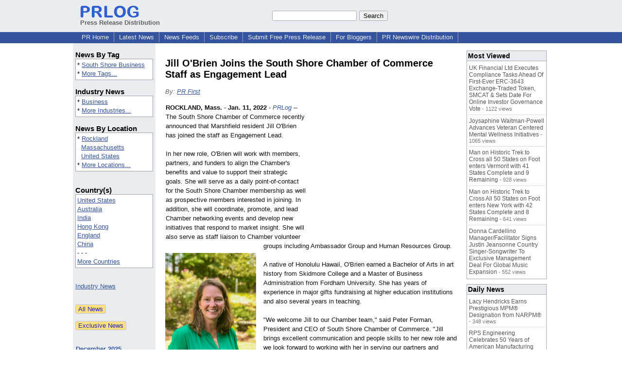

--- FILE ---
content_type: text/html; charset=UTF-8
request_url: https://www.prlog.org/12900651-jill-obrien-joins-the-south-shore-chamber-of-commerce-staff-as-engagement-lead.html
body_size: 12209
content:
<!DOCTYPE HTML>
<html>
<head>
<meta http-equiv="Content-Type" content="text/html; charset=UTF-8" />
<meta charset="UTF-8">
<title>Jill O'Brien Joins the South Shore Chamber of Commerce Staff as Engagement Lead -- PR First | PRLog</title>
<meta name="description" content="Jill O'Brien Joins the South Shore Chamber of Commerce Staff as Engagement Lead. The South Shore Chamber of Commerce recently announced that Marshfield resident Jill O'Brien has joined the staff as Engagement Lead. - PR12900651" />
<meta name="keywords" content="South Shore Business" />
<link rel="canonical" href="https://www.prlog.org/12900651-jill-obrien-joins-the-south-shore-chamber-of-commerce-staff-as-engagement-lead.html" />
<meta name="author" content="PR First" />
<link rel="shortcut icon" href="https://dj5dehgem20mk.cloudfront.net/img/favicon.ico" />
<meta name="viewport" content="width=device-width, initial-scale=1, minimum-scale=0.5, maximum-scale=2, user-scalable=1" />
<meta name="referrer" content="always" />
<meta property="og:url" content="https://www.prlog.org/12900651-jill-obrien-joins-the-south-shore-chamber-of-commerce-staff-as-engagement-lead.html" />
<meta property="og:title" content="Jill O'Brien Joins the South Shore Chamber of Commerce Staff as Engagement Lead" />
<meta property="og:site_name" content="PRLog" />
<meta property="og:image" content="https://www.prlog.org/12900651-jill-brien.jpg" />
<script>
if(top!=self && window.innerWidth && window.innerHeight){var w=window.innerWidth;var h=window.innerHeight;if(w<300 || h<300 || w+h<700){alert("Error - Unable to fit document. Please alert website administrator.\n\nFrame size requirements -\nWidth > 300px\nHeight > 300px\nWidth + Height > 700px");}}</script>
<style>
html{box-sizing:border-box}
*,*:before,*:after{box-sizing:inherit}
body,div,table,tr,td,th,ul,ol,li,p,a,textarea,input,select{font-family:arial,sans-serif;font-size:13px}
h1,h2,h3,h4{font-family:verdana,arial,tahoma}
h1{font-size:20px;margin:0 0 20px 0}
h2{font-size:17px}
h3{font-size:14px}
h4{font-size:13px}
body{margin:0;padding:0;color:#000000;text-align:center}
img{border:0}
.content{line-height:1.5}
.dt{color:#606060}
.px11{font-size:11px}
.px12{font-size:12px}
.px14{font-size:14px}
.hits{font-size:10px;white-space:nowrap}
.clrd{color:#3454a0}
.clrl{color:#e9edf2}
.bclrd{background:#3454a0}
.bclrl{background:#e9edf2}
.frm{border:1px #3454a0 solid;background:#e9edf2}
.hdn{display:none}
.err{font-weight:bold;color:#a00000;background:#ffe0e0;padding:10px;border:1px solid #a00000}
.cmt{font-size:11px;color:#606060}
a:link{color:#3454a0}
a:visited{color:#6080f0}
a:hover{color:#ff0000}
a:active{color:#3454a0}
td{margin:0;padding:0}
#hdro{background:#e9edf2}
#hdri{width:980px;margin-right:auto;margin-left:auto;text-align:left}
#hdr{height:40px;width:100%}
#hdr td{white-space:nowrap}
.logo{padding:10px 0 10px 13px}
div.logo a{text-decoration:none;color:#606060;font-weight:bold}
#page{width:980px;margin-right:auto;padding-bottom:20px;margin-left:auto;text-align:left;background:#ffffff}
#cd{width:100%;border-collapse:collapse}
.ll,.cc,.rr{vertical-align:top}
.mnuo{background:#3454a0}
.mnui{width:980px;margin-right:auto;margin-left:auto;text-align:left}
.breadcrumb{margin:0 0 15px 0}
.breadcrumb div{display:inline}
div.sm144{text-align:center}
div.sm144 span{padding:0 2px;margin:5px;display:inline-block;border:1px solid #c0c0ff}
input,select,textarea{color:#000;background:#fff;border:1px solid #aaa;border-radius:3px;padding:2px}
select{padding:1px 2px}
button,input[type=button],input[type=submit]{color:#000;background:#f0f0f0;border:1px solid #aaa;border-radius:3px;padding:2px 8px;margin:1px 5px;cursor:pointer}
button:hover,input[type=button]:hover,input[type=submit]:hover{background:#ddd}
button:active,input[type=button]:active,input[type=submit]:active{background:#ddd;padding:2px 7px 2px 9px}
button[disabled]{background:#888}
input[disabled]{background:#eee}
.ttbx{width:100%;border-collapse:collapse;margin:0 0 10px 0}
.ttbx th{background:#e9edf2;font-size:14px;font-weight:bold;text-align:left}
.ttbx td,.ttbx th{border:1px solid #aaa;padding:2px}
.ttbx div{border-top:1px solid #ddd;padding:5px 2px;color:#777;font-size:11px}
.ttbx div:first-child{border:none}
.ttbx a{text-decoration:none;color:#555;font-size:12px}
.ttbx a:hover{color:#f00}
.lbtn{background:#e9edf2;color:#3454a0;text-decoration:underline;border:0;padding:0;cursor:pointer;cursor:pointer}.lbtn:hover{color:#ff0000}
td.ll{width:170px;background:#e9edf2}div.ll{margin:15px 5px}td.cc{width:640px}div.cc{margin:15px 20px}td.rr{width:170px}div.rr{margin:15px 5px 0 0}.lmlbl{font-weight:bold;margin-top:15px;font-size:15px}.lmbox{height:180px;overflow:auto;border:1px solid #a0a0a0;padding:3px;background:#ffffff;line-height:1.4}.lmbox i{font-size:11px;font-style:normal}a.c{font-weight:bold;padding:2px;font-size:14px}.fil{width:100%;text-align:center;font-size:14px;font-weight:bold;margin-bottom:10px}a.lmrem{text-decoration:none;color:#000}.lmhd{font-size:18px;font-weight:bold}.lmsel{width:100%}
.cal td,.cal th{padding:2px 0}
.mcal{width:100%;border-collapse:collapse}
.mcal td,.wday,.wend{padding:2px 0;width:20px;height:16px;text-align:center;background:#ffffff;border:1px solid #aaaaaa}
.wday{color:#00b000}
.wend{color:#f00000}
.mcal .today{background:#ffc0c0}
.ga{margin:10px 0 10px 0}
.prbtm{margin-left:8px;padding-left:8px}
.prbtm li{margin-bottom:6px}
#asm{font-size:13px;color:#444;line-height:1.5;margin-left:5%;margin-right:5%}
#abd,#abd a{font-size:13px;line-height:1.5}
#abd{color:#111}
.TL0 a{text-decoration:none;display:inline-block}
.TL0 a:hover{text-decoration:underline}
.TL0 span{margin:0 5px 0 0}
small.photolink{display:block;font-size:11px;line-height:1}
#abd .photolink a{color:#444;font-size:11px}
#abd .photolink a:hover{color:#f00}
.tinfo{margin-bottom:10px}
.tinfo th{padding-right:5px;text-align:left;font-weight:normal;vertical-align:top}
.tinfo td{vertical-align:top;padding:2px;line-height:1.5}
.fr{float:right;margin:0;padding:0;clear:right}
.fl{float:left;margin:0;padding:0;clear:left}
.im2{position:relative;z-index:99;background:url(https://dj5dehgem20mk.cloudfront.net/img/loading.gif) no-repeat}
.imx{padding-bottom:5px}
.imx a{padding:2px 4px;text-decoration:none;color:#404040;border:1px solid #808080}
.imxs{background:#e0e0e0}
.imt{padding-top:5px;font-weight:bold}
#imgi img,.imgi img:hover{left:0px;-webkit-transition:left 1s,width 1s,height 1s;-moz-transition:left 1s,width 1s,height 1s;-ms-transition:left 1s,width 1s,height 1s;transition:left 1s,width 1s,height 1s}
#prbtns div{display:inline-block;vertical-align:middle;margin-bottom:10px}
.prsmb a{margin:0 5px 0 0;width:24px;height:24px;display:inline-block}
.mrgn{margin-bottom:16px}
.prb .ttbx{width:45%;border-collapse:collapse;margin:0 20px 20px 0;display:inline-block;vertical-align:top}
.prb .ttbx th{background:<?php echo CLRL ?>;font-size:15px;font-weight:bold;text-align:left}
.prb .ttbx td,.prb .ttbx th{border:none;padding:2px}
.prb .ttbx div{color:#606060;padding:8px 0;border-bottom:1px solid #c0c0c0;font-size:90%;color:#008000}
.prb a{text-decoration:none;color:#000}
.prb a:hover{color:#f00}
.bgfb{background:url([data-uri])}.bgtwtr{background:url([data-uri])}.bgli{background:url([data-uri])}.bgpin{background:url([data-uri])}.bgst{background:url([data-uri])}.bgeml{background:url([data-uri])}
a.obtn,input.obtn{background:#ffe080;color:#2020c0;border:1px solid #c0c0e0;border-radius:3px;text-decoration:none;margin:0;font-family:arial,sans-serif,verdana,tahoma;padding:1px 5px;font-size:13px;cursor:pointer}
a.obtn:hover,input.obtn:hover{border:1px solid #8080c0}
#smx{padding-top:10px}
#smi{padding-top:2px}
#smx div{display:inline-block;padding-right:5px}
.smf,.sml{padding-top:3px}
.smt{padding-top:2px}
.smg{padding-top:5px}
a.obtn,input.obtn{margin-right:5px}
form.obtn{display:inline;margin:0;padding:0}
table.obtn td{padding-right:3px}
ol.tm1{height:20px;list-style:none;margin:0;padding:0;clear:left;padding-left:13px;width:100%}
ol.tm1 li{background:#e9edf2;float:left;margin:0 1px;padding:0 0 0 10px;border:1px solid #3454a0;border-bottom:none}
ol.tm1 a{background:#e9edf2;color:#3454a0;display:block;float:left;line-height:20px;padding-right:10px;text-decoration:none}
ol.tm1 a:hover{text-decoration:underline}
ol.tm1 li.sel{background:#3454a0}
ol.tm1 li.sel a{background:#3454a0;color:#e9edf2;font-weight:bold}
ol.tm1 li.sel a:hover{text-decoration:none}
ul.tm2{height:1.8em;list-style:none;margin:0;padding:0;clear:left;background:#3454a0;width:100%}
ul.tm2 li{float:left;margin:0 0;padding:2px 2px;border-right:solid #a0a0c0 1px}
ul.tm2 a,ul.tm2 a:visited,ul.tm2 a:hover{color:#e9edf2;display:block;float:left;padding:1px 8px;text-decoration:none}
ul.tm2 a:hover{text-decoration:underline}
ul.tm2 li.sel a{font-weight:bold;text-decoration:none;color:#fff}

</style>
<script>
_d=document;
_w=window;
_e=encodeURIComponent;
function _(a){return(typeof a==="string")?_d.querySelector(a):a}
function _i(j){return _("#"+j)}
function _t(h){return _d.getElementsByTagName(h)}
function xlg(g,b){
var r=new XMLHttpRequest();
r.open('POST','/xlg/'+g,!0);
r.setRequestHeader('Content-type','application/x-www-form-urlencoded');
r.send(b);
}
var _jserr=0;
_w.onerror=function(f,e,a,c,d){
if(e&&_jserr<2&&e.indexOf('prlog')>0&&f.indexOf('ResizeObserver')<0){
_jserr++;
xlg('jserr','P=0&F='+e+':'+a+':'+c+'&M='+f+'&S='+((d&&d.stack)?d.stack:''));
}}
function addref(a,d){
if(a.href.indexOf(d)<0)
a.href+=d;
}
(function(){
var l=_w.location,
h=l.hash,
a=h.split('s=');
if(h.length<2)
return;
l.hash=a[0].substr(1);
if(a.length>1)
xlg('hash','s='+a[1]);
})();
function wo(a,b,c){
var w=_w.open(a,b,c);
if(w)w.focus();
}
function bkmk(){
wo('https://www.prlog.org/share.html#u='+_e(_w.location.href)+'&t='+_e(_d.title));
return !1;
}
function clks(a){
xlg('clksd','u='+_e(a.href));
}
function clkb(a){
xlg('clkbd','u='+_e(a.href));
}
function shownews(e,p,a){
_w.location=p+e.value+a;
}
var smloaded;
function smload(d,c,a,b){
if(smloaded)return;
smloaded=1;
var h='',i=0;
for(;i<b.length;i++){
switch(b[i]){
case 'f':
h+='<td class="smf"><div><iframe src="https://www.facebook.com/plugins/like.php?href='+c+
'&amp;send=false&amp;layout=button_count&amp;width=48&amp;show_faces=false&amp;action=like&amp;colorscheme=light&amp;font&amp;height=21"'+
' scrolling="no" frameborder="0" allowTransparency="true"'+
' style="border:none;overflow:hidden;width:'+(a?87:48)+'px;height:21px"></iframe></div>';
break;
case 't':
h+='<td class="smt"><div><a href="https://twitter.com/share" class="twitter-share-button"'+
' data-url="'+c+'" data-count="'+(a?'horizontal':'none')+'">Tweet</a></div>';
break;
case 'l':
h+='<td class="sml"><div style="height:21px;width:'+(a?128:63)+'px">'+
'<'+'script type="in/share" data-url="'+c+'"'+(a?' data-counter="right"':'')+'><'+'/script></div>';
break;
case 's':
h+='<td class="sms"><div class="st_sharethis_button" displayText="ShareThis"></div>';
break;
}}
function f(g){
var e=_d.createElement('script');
e.async=!0;
e.src='https://'+g;
_t('head')[0].appendChild(e);
}
if(d=_i(d))
d.innerHTML='<table cellpadding=0 cellspacing=0 style="display:inline-block"><tr>'+h+'</tr></table>',
f('ws.sharethis.com/button/buttons.js'),
f('platform.twitter.com/widgets.js'),
f('platform.linkedin.com/in.js');
}
function imx(n){
var f;
for(var i=0;i<5;i++){
f=_('#imx'+i);
if(f)f.className=(i==n)?'imxs':'';
f=_('#im'+i);
if(f)f.style.display=(i==n)?'':'none';
f=_('#img'+i);
if(i==n&&f&&f.src.indexOf('/img/')>=0)f.src=f.getAttribute('data-src');
}}
function nobg(f){
f.style.background='#ffffff';
}
function clkp(a){
xlg('clkpd','u='+_e(a.href));
}
function abuse(id){
wo('/report-abuse.html?id='+id,'','toolbar=no,location=no,directories=no,status=no,menubar=no,scrollbars=yes,resizable=no,height=650,width=800');
return !1;
}
function _sl(i){_w.location=i;return !1}
function h2s(u){
_sl(u.replace(/#/g,'/'));
}

</script>
</head>
<body><div id="hdro"><div id="hdri"><table id="hdr"><tr>
<td><div class="logo"><a href="/"><img src="https://dj5dehgem20mk.cloudfront.net/img/logo-2.png" width="121" height="24" alt="PRLog Press Release Logo"><br>Press Release Distribution</a></div></td>
<td><div class="srch">
<form action="/search.html" id="gcse" style="margin:0;padding:0;display:inline"><input type="text" name="q" size="20" /><input type="submit" value="Search" /></form>&nbsp;</div></td>
</tr></table>
</div></div><div class="mnuo"><div class="mnui"><ul class="tm2"><li><a href="/" style="border:0;margin-left:8px"  onclick="addref(this,'#s=dwhhm')">PR Home</a></li>

<li><a href="/news/"  onclick="addref(this,'#s=dwhln')">Latest News</a></li>

<li><a href="/free-rss-feeds.html"  onclick="addref(this,'#s=dwhfd')">News Feeds</a></li>

<li><a href="/alerts/subscribe.html"  onclick="addref(this,'#s=dwhal')">Subscribe</a></li>

<li><a href="/submit-free-press-release.html"  onclick="addref(this,'#s=dwhfp')">Submit Free Press Release</a></li>

<li><a href="/journalist.html"  onclick="addref(this,'#s=dwhjn')">For Bloggers</a></li>

<li><a href="/pub/prnewswire/"  onclick="addref(this,'#s=dwhpng')">PR Newswire Distribution</a></li>

</ul></div></div><div id="page"><table id="cd"><tr><td class="ll"></td><td class="cc"></td><td class="rr"></td></tr><tr><td class="ll"><div class="ll"><div class="lmlbl">News By Tag</div><div class="lmbox" style="height:auto">* <a  onclick="addref(this,'#s=dpmnt')" href="https://www.prlog.org/news/tag/south-shore-business/">South Shore Business</a><br>* <a  onclick="addref(this,'#s=dpmnt')" href="/news/tag.html">More Tags...</a></div><div class="lmlbl">Industry News</div><div class="lmbox" style="height:auto">* <a  onclick="addref(this,'#s=dpmni')" href="https://www.prlog.org/news/ind/business/">Business</a><br>* <a  onclick="addref(this,'#s=dpmni')" href="/news/industry.html">More Industries...</a></div><div class="lmlbl">News By Location</div><div class="lmbox" style="height:auto">* <a  onclick="addref(this,'#s=dpmnle')" href="https://www.prlog.org/news/us,massachusetts,rockland/">Rockland</a><br>&nbsp; <a  onclick="addref(this,'#s=dpmnle')" href="https://www.prlog.org/news/us,massachusetts/">Massachusetts</a><br>&nbsp; <a  onclick="addref(this,'#s=dpmnle')" href="https://www.prlog.org/news/us/">United States</a><br>* <a  onclick="addref(this,'#s=dpmnle')" href="/news/location.html">More Locations...</a></div><br><div class="lmlbl">Country(s)</div><div class="lmbox" style="overflow:visible;height:auto" title="Click on an option to filter or browse by that option"><a href="/news/us/"  onclick="addref(this,'#s=dplnle')">United States</a><br><a href="/news/au/"  onclick="addref(this,'#s=dplnle')">Australia</a><br><a href="/news/in/"  onclick="addref(this,'#s=dplnle')">India</a><br><a href="/news/hk/"  onclick="addref(this,'#s=dplnle')">Hong Kong</a><br><a href="/news/uk/"  onclick="addref(this,'#s=dplnle')">England</a><br><a href="/news/cn/"  onclick="addref(this,'#s=dplnle')">China</a><br>- - -<br><a href="/news/location.html"  onclick="addref(this,'#s=dplloe')">More Countries</a></div><br><br><a href="/news/industry.html">Industry News</a><br><br><br><form method="post" action="/news"><input type="hidden" name="exclusive" value="0"><input type="submit" value="All News" class="obtn"></form><br><form method="post" action="/news"><input type="hidden" name="exclusive" value="1"><input type="submit" value="Exclusive News" class="obtn"></form><br><br><table class="mcal">
<tr class="lbl"><th colspan=7><a href="javascript:h2s('#news#2025#202512#')">December 2025</a></th></tr>
<tr><th class="wday">We</th><th class="wday">Tu</th><th class="wday">Mo</th><th class="wend">Su</th><th class="wend">Sa</th><th class="wday">Fr</th><th class="wday">Th</th></tr>
<tr><td class="today"><a href="/news/2025/20251231/">31</a></td><td><a href="/news/2025/20251230/">30</a></td><td><a href="/news/2025/20251229/">29</a></td><td><a href="/news/2025/20251228/">28</a></td><td><a href="/news/2025/20251227/">27</a></td><td><a href="/news/2025/20251226/">26</a></td><td><a href="/news/2025/20251225/">25</a></td></tr>
</table>
</div></td><td class="cc"><div class="cc"><br><h1 id="ahd" class="mrgn" style="margin-top:0">Jill O'Brien Joins the South Shore Chamber of Commerce Staff as Engagement Lead</h1>
<div class="mrgn" style="color:#666"><i>By: <a href="https://pressroom.prlog.org/prfirst/" rel="author"  onclick="addref(this,'#s=dpbbp')">PR First</a></i></div><div id="abd" class="content mrgn" style="min-height:300px"><div class="fr" style="margin:1px;width:1px;height:1.3em;border:1px solid #ffffff">&nbsp;</div><div class="fr" style="margin:3px 0 3px 10px"><script async src="//pagead2.googlesyndication.com/pagead/js/adsbygoogle.js"></script>
<!-- NewsArticles_ATF_Center_300x250 -->
<ins class="adsbygoogle"
     style="display:inline-block;width:300px;height:250px"
     data-ad-client="ca-pub-8349233976388614"
     data-ad-slot="9881989374"></ins>
<script>
(adsbygoogle = window.adsbygoogle || []).push({});
</script></div><div class="fl" style="height:280px;width:1px">&nbsp;</div>
<div class="fl" style="margin:10px 15px 10px 0;width:187px"><style>#img0:hover{width:450px;height:600px}</style><div id="imgi"><div id="im0"><div style="height:250px"><a href="https://www.prlog.org/12900651-jill-brien.jpg" target="_blank"><img id="img0" src="https://www.prlog.org/12900651-jill-brien.jpg" data-src="" alt="Jill O Brien" title="Jill O Brien" width=187 height=250 class="im2" onload="nobg(this)"></a>
</div>
<div class="imt">Jill O Brien</div></div>
</div>
</div><b>ROCKLAND, Mass.</b> - <b>Jan. 11, 2022</b> - <i><a href="https://www.prlog.org" style="text-decoration:none" onclick="clkp(this)">PRLog</a></i> -- The South Shore Chamber of Commerce recently announced that Marshfield resident Jill O'Brien has joined the staff as Engagement Lead.<br><br>In her new role, O'Brien will work with members, partners, and funders to align the Chamber's benefits and value to support their strategic goals. She will serve as a daily point-of-contact for the South Shore Chamber membership as well as prospective members interested in joining. In addition, she will coordinate, promote, and lead Chamber networking events and develop new initiatives that respond to market insight. She will also serve as staff liaison to Chamber volunteer groups including Ambassador Group and Human Resources Group.<br><br>A native of Honolulu Hawaii, O'Brien earned a Bachelor of Arts in art history from Skidmore College and a Master of Business Administration from Fordham University. She has years of experience in major gifts fundraising at higher education institutions and also several years in teaching.<br><br>"We welcome Jill to our Chamber team," said Peter Forman, President and CEO of South Shore Chamber of Commerce. "Jill brings excellent communication and people skills to her new role and we look forward to working with her in serving our partners and members. She fits in perfectly with our team already."<br><br><b><i>About the South Shore Chamber of Commerce</i></b><br><br>The South Shore Chamber of Commerce is a non-profit association of businesses representing 25 communities south of Boston. Funded by members and partners businesses for 120 years, the Chamber's mission is to cultivate a stronger South Shore economy by encouraging a robust and diverse business climate; and by supporting the local communities we represent.<br><br>The South Shore Chamber of Commerce is the largest business organization in the region and holds a 5-star accreditation by the U.S. Chamber of Commerce. &nbsp;They are a member-driven, business and community focused association that brings people together to build a vibrant business climate and continuous economic growth. &nbsp; Members range in size from major international corporations headquartered on the South Shore to small local firms and sole proprietorships. To Join the Chamber or for additional information, please visit <a href="http://www.southshorechamber.org/" target="_blank" rel="nofollow" onclick="clkp(this)">www.southshorechamber.org</a> or call 781-421-3900.<br><br><div><b>Contact</b><br>Colleen Cimini<br><a href="https://www.prlog.org/email-contact.html#12900651">***@prfirst.com</a></div><div><div style="border-bottom:1px dotted #666;position:relative"><span style="background:white;position:relative;top:8px;padding:0 5px;margin-left:30px;color:#444">End</span></div></div>
</div>
<div id="ainfo" class="mrgn"><div id="prbtns"><div class="prsmb"><a href="https://www.facebook.com/sharer/sharer.php?u=https://www.prlog.org/12900651-jill-obrien-joins-the-south-shore-chamber-of-commerce-staff-as-engagement-lead.html" target="_blank" rel="nofollow" onclick="clks(this)" title="Share on Facebook" class="bgfb"></a><a href="https://twitter.com/intent/tweet?url=https://www.prlog.org/12900651-jill-obrien-joins-the-south-shore-chamber-of-commerce-staff-as-engagement-lead.html&text=Jill%20O%27Brien%20Joins%20the%20South%20Shore%20Chamber%20of%20Commerce%20Staff%20as%20Engagement%20Lead" target="_blank" rel="nofollow" onclick="clks(this)" title="Share on Twitter" class="bgtwtr"></a><a href="https://www.linkedin.com/shareArticle?mini=true&url=https://www.prlog.org/12900651-jill-obrien-joins-the-south-shore-chamber-of-commerce-staff-as-engagement-lead.html&title=Jill%20O%27Brien%20Joins%20the%20South%20Shore%20Chamber%20of%20Commerce%20Staff%20as%20Engagement%20Lead" target="_blank" rel="nofollow" onclick="clks(this)" title="Share on LinkedIn" class="bgli"></a><a href="https://pinterest.com/pin/create/link/?url=https://www.prlog.org/12900651-jill-obrien-joins-the-south-shore-chamber-of-commerce-staff-as-engagement-lead.html&description=Jill%20O%27Brien%20Joins%20the%20South%20Shore%20Chamber%20of%20Commerce%20Staff%20as%20Engagement%20Lead" target="_blank" rel="nofollow" onclick="clks(this)" title="Share on Pinterest" class="bgpin"></a><a href="http://wd.sharethis.com/share5x/partner_page.html?url=https://www.prlog.org/12900651-jill-obrien-joins-the-south-shore-chamber-of-commerce-staff-as-engagement-lead.html&title=Jill%20O%27Brien%20Joins%20the%20South%20Shore%20Chamber%20of%20Commerce%20Staff%20as%20Engagement%20Lead" target="_blank" rel="nofollow" onclick="clks(this)" title="Share on StumbleUpon, Digg, etc" class="bgst"></a><a href="mailto:?subject=Jill%20O%27Brien%20Joins%20the%20South%20Shore%20Chamber%20of%20Commerce%20Staff%20as%20Engagement%20Lead&body=Here%27s%20something%20I%20thought%20you%20might%20like%20to%20take%20a%20look%20at:%20https://www.prlog.org/12900651-jill-obrien-joins-the-south-shore-chamber-of-commerce-staff-as-engagement-lead.html" target="_blank" rel="nofollow" onclick="clks(this)" title="Email to a Friend" class="bgeml"></a></div>
<div><form action="/embed.html" method="post" target="_blank" class="obtn"><input class="obtn" type="submit" value="Embed" title="Embed this press release in your website!"><input type="hidden" name="u" value="/12900651-jill-obrien-joins-the-south-shore-chamber-of-commerce-staff-as-engagement-lead.html?embed"></form>
<form action="/12900651-jill-obrien-joins-the-south-shore-chamber-of-commerce-staff-as-engagement-lead.pdf" method="post" target="_blank" class="obtn"><input class="obtn" type="submit" value="PDF / Print" title="See or print the PDF version!"><input type="hidden" name="id" value="12900651"></form>
<a href="https://news.google.com/publications/CAAqBwgKMJDjnwswne23Aw" target="_blank" class="obtn">Google News</a>
</div></div>
<table class="tinfo"><tr><th>Source</th><td>:</td><td><a href="https://pressroom.prlog.org/prfirst/" rel="author"  onclick="addref(this,'#s=dpbbp')">PR First</a> &raquo; <a href="https://www.prlog.org/social/follow.html#id=prfirst" class="obtn" target="_blank" rel="nofollow">Follow</a></td></tr>
<tr><th>Email</th><td>:</td><td class="TL0"><a href="/email-contact.html#12900651" target="_blank" rel="nofollow" title="Click to send email to PR contact! Partial email address shown for spam protection.">***@prfirst.com</a> <a href="/tips/1046" title="Email Verified" target="_blank"><img src="https://dj5dehgem20mk.cloudfront.net/img/tk1.gif" width="18" height="13" alt="Email Verified"></a></td></tr>
<tr><th>Tags</th><td>:</td><td class="TL0"><a rel="nofollow"  onclick="addref(this,'#s=dpbnt')" href="https://www.prlog.org/news/tag/south-shore-business/">South Shore Business</a></td></tr>
<tr><th>Industry</th><td>:</td><td class="TL0"><a  onclick="addref(this,'#s=dpbni')" href="https://www.prlog.org/news/ind/business/">Business</a></td></tr>
<tr><th>Location</th><td>:</td><td class="TL0"><a  onclick="addref(this,'#s=dpbnl')" href="https://www.prlog.org/news/us,massachusetts,rockland/">Rockland</a> - <a  onclick="addref(this,'#s=dpbnl')" href="https://www.prlog.org/news/us,massachusetts/">Massachusetts</a> - <a  onclick="addref(this,'#s=dpbnl')" href="https://www.prlog.org/news/us/">United States</a></td></tr>
</table>
<div class="mrgn" style="color:#606060">Account Email Address <img src="https://dj5dehgem20mk.cloudfront.net/img/tk1.png" alt="Verified" title="Verified"> &nbsp; &nbsp; Account Phone Number <img src="https://dj5dehgem20mk.cloudfront.net/img/tk1.png" alt="Verified" title="Verified"> &nbsp; &nbsp; <a href="/static/disclaimer.html" target="_blank">Disclaimer</a> &nbsp; &nbsp; <a href="/report-abuse.html?id=12900651" rel="nofollow" target="_blank" onclick="return abuse('12900651')">Report Abuse</a></div></div>
<div class="prb"><table class="ttbx"><tr><th><i>PR First</i> News</th></tr><tr><td>
<div><a href="/13113113-glcps-students-participate-in-stem4girls-initiative-at-umass-dartmouth.html"  onclick="addref(this,'#s=dpbbze')">GLCPS Students Participate in STEM4Girls Initiative at UMass Dartmouth</a></div>
<div><a href="/13112522-mountainone-donates-25000-to-local-organizations-to-provide-much-needed-food-and-fuel-assistance.html"  onclick="addref(this,'#s=dpbbze')">MountainOne Donates $25,000 to Local Organizations to Provide Much Needed Food and Fuel Assistance</a></div>
<div><a href="/13112319-ives-bank-host-beam-signing-ceremony-for-downtown-bank-hq-project.html"  onclick="addref(this,'#s=dpbbze')">Ives Bank Host &quot;Beam Signing&quot; Ceremony for Downtown Bank HQ Project</a></div>
<div><a href="/13109020-global-learning-charter-public-school-partners-with-new-bedford-public-schools-for-food-services.html"  onclick="addref(this,'#s=dpbbze')">Global Learning Charter Public School Partners with New Bedford Public Schools for Food Services</a></div>
<div><a href="/13108332-global-learning-charter-public-school-students-celebrate-socktober.html"  onclick="addref(this,'#s=dpbbze')">Global Learning Charter Public School Students Celebrate Socktober</a></div>
</td></tr></table>
<table class="ttbx"><tr><th>Trending</th></tr><tr><td>
<div><a href="/13119166-lacy-hendricks-earns-prestigious-mpm-designation-from-narpm.html"  onclick="addref(this,'#s=dpbmta')">Lacy Hendricks Earns Prestigious MPM® Designation from NARPM®</a></div>
<div><a href="/13118926-tickerons-ai-buysell-signals-generate-80-win-rate-for-active-traders.html"  onclick="addref(this,'#s=dpbmta')">Tickeron's AI Buy/Sell Signals Generate 80%+ Win Rate for Active Traders</a></div>
<div><a href="/13119158-introducing-cryptomarketforecast-decoding-crypto-volatility-with-simple-weather-report.html"  onclick="addref(this,'#s=dpbmta')">Introducing CryptoMarketForecast: Decoding Crypto Volatility with a Simple Weather Report</a></div>
<div><a href="/13119151-macomb-township-chiropractic-helps-patient-with-tmj-jaw-pain.html"  onclick="addref(this,'#s=dpbmta')">Macomb Township Chiropractic Helps Patient With TMJ Jaw Pain</a></div>
<div><a href="/13118882-will-affordability-return-to-vegas-trang-hooser-las-vegas-realtor-unveils-2026-forecast.html"  onclick="addref(this,'#s=dpbmta')">Will Affordability Return to Vegas? Trang Hooser Las Vegas Realtor Unveils 2026 Forecast</a></div>
</td></tr></table>
<table class="ttbx"><tr><th>Most Viewed</th></tr><tr><td>
<div><a href="/13118560-uk-financial-ltd-executes-compliance-tasks-ahead-of-first-ever-erc-3643-exchange-traded-token-smcat-sets-date-for-online-investor-governance-vote.html"  onclick="addref(this,'#s=dpbmwa')">UK Financial Ltd Executes Compliance Tasks Ahead Of First-Ever ERC-3643 Exchange-Traded Token, SMCAT &amp; Sets Date For Online Investor Governance Vote</a> - 1122 views</div>
<div><a href="/13118208-joysaphine-waitman-powell-advances-veteran-centered-mental-wellness-initiatives.html"  onclick="addref(this,'#s=dpbmwa')">Joysaphine Waitman-Powell Advances Veteran Centered Mental Wellness Initiatives</a> - 1065 views</div>
<div><a href="/13118583-man-on-historic-trek-to-cross-all-50-states-on-foot-enters-vermont-with-41-states-complete-and-9-remaining.html"  onclick="addref(this,'#s=dpbmwa')">Man on Historic Trek to Cross all 50 States on Foot enters Vermont with 41 States Complete and 9 Remaining</a> - 928 views</div>
<div><a href="/13118917-man-on-historic-trek-to-cross-all-50-states-on-foot-enters-new-york-with-42-states-complete-and-8-remaining.html"  onclick="addref(this,'#s=dpbmwa')">Man on Historic Trek to Cross All 50 States on Foot enters New York with 42 States Complete and 8 Remaining</a> - 641 views</div>
<div><a href="/13118663-donna-cardellino-managerfacilitator-signs-justin-jeansonne-country-singer-songwriter-to-exclusive-management-deal-for-global-music-expansion.html"  onclick="addref(this,'#s=dpbmwa')">Donna Cardellino Manager/Facilitator Signs Justin Jeansonne Country Singer-Songwriter To Exclusive Management Deal For Global Music Expansion</a> - 552 views</div>
</td></tr></table>
<table class="ttbx"><tr><th>Daily News</th></tr><tr><td>
<div><a href="/13119166-lacy-hendricks-earns-prestigious-mpm-designation-from-narpm.html"  onclick="addref(this,'#s=dpbmda')">Lacy Hendricks Earns Prestigious MPM® Designation from NARPM®</a> - 348 views</div>
<div><a href="/13116969-rps-engineering-celebrates-50-years-of-american-manufacturing-excellence-innovation-growth.html"  onclick="addref(this,'#s=dpbmda')">RPS Engineering Celebrates 50 Years of American Manufacturing Excellence, Innovation &amp; Growth</a> - 335 views</div>
<div><a href="/13119120-human-resilience-project-caps-breakthrough-year-in-2025.html"  onclick="addref(this,'#s=dpbmda')">Human Resilience Project Caps Breakthrough Year in 2025</a> - 323 views</div>
<div><a href="/13119134-are-you-hiring-the-right-heater-repair-company-in-philly.html"  onclick="addref(this,'#s=dpbmda')">Are You Hiring The Right Heater Repair Company in Philly?</a> - 285 views</div>
<div><a href="/13118908-ai-driven-trailer-launches-for-dystopian-sci-fi-thriller-joinwithme.html"  onclick="addref(this,'#s=dpbmda')">AI-Driven Trailer Launches for Dystopian Sci-Fi Thriller JoinWith.Me</a> - 249 views</div>
</td></tr></table>
</div><br><script>if(window.location.hash=="#contact")window.location="/email-contact.html#12900651";</script><script>setTimeout(function(){var s=document.createElement("script");s.setAttribute("src","ne.js" + "?q=v1.125pkn.5ij4080.64f9");document.getElementsByTagName("head")[0].appendChild(s);},1000);</script><script>
google_analytics_domain_name=".prlog.org";
(function(i,s,o,g,r,a,m){i['GoogleAnalyticsObject']=r;i[r]=i[r]||function(){
(i[r].q=i[r].q||[]).push(arguments)},i[r].l=1*new Date();a=s.createElement(o),
m=s.getElementsByTagName(o)[0];a.async=1;a.src=g;m.parentNode.insertBefore(a,m)
})(window,document,'script','//www.google-analytics.com/analytics.js','ga');
ga('create', 'UA-3895063-1', 'auto');
ga('send', 'pageview');
</script>
</div></td><td class="rr"><div class="rr"><table class="ttbx"><tr><th>Most Viewed</th></tr><tr><td>
<div><a href="/13118560-uk-financial-ltd-executes-compliance-tasks-ahead-of-first-ever-erc-3643-exchange-traded-token-smcat-sets-date-for-online-investor-governance-vote.html"  onclick="addref(this,'#s=dprmwa')">UK Financial Ltd Executes Compliance Tasks Ahead Of First-Ever ERC-3643 Exchange-Traded Token, SMCAT &amp; Sets Date For Online Investor Governance Vote</a> - 1122 views</div>
<div><a href="/13118208-joysaphine-waitman-powell-advances-veteran-centered-mental-wellness-initiatives.html"  onclick="addref(this,'#s=dprmwa')">Joysaphine Waitman-Powell Advances Veteran Centered Mental Wellness Initiatives</a> - 1065 views</div>
<div><a href="/13118583-man-on-historic-trek-to-cross-all-50-states-on-foot-enters-vermont-with-41-states-complete-and-9-remaining.html"  onclick="addref(this,'#s=dprmwa')">Man on Historic Trek to Cross all 50 States on Foot enters Vermont with 41 States Complete and 9 Remaining</a> - 928 views</div>
<div><a href="/13118917-man-on-historic-trek-to-cross-all-50-states-on-foot-enters-new-york-with-42-states-complete-and-8-remaining.html"  onclick="addref(this,'#s=dprmwa')">Man on Historic Trek to Cross All 50 States on Foot enters New York with 42 States Complete and 8 Remaining</a> - 641 views</div>
<div><a href="/13118663-donna-cardellino-managerfacilitator-signs-justin-jeansonne-country-singer-songwriter-to-exclusive-management-deal-for-global-music-expansion.html"  onclick="addref(this,'#s=dprmwa')">Donna Cardellino Manager/Facilitator Signs Justin Jeansonne Country Singer-Songwriter To Exclusive Management Deal For Global Music Expansion</a> - 552 views</div>
</td></tr></table>
<table class="ttbx"><tr><th>Daily News</th></tr><tr><td>
<div><a href="/13119166-lacy-hendricks-earns-prestigious-mpm-designation-from-narpm.html"  onclick="addref(this,'#s=dprmda')">Lacy Hendricks Earns Prestigious MPM® Designation from NARPM®</a> - 348 views</div>
<div><a href="/13116969-rps-engineering-celebrates-50-years-of-american-manufacturing-excellence-innovation-growth.html"  onclick="addref(this,'#s=dprmda')">RPS Engineering Celebrates 50 Years of American Manufacturing Excellence, Innovation &amp; Growth</a> - 335 views</div>
<div><a href="/13119120-human-resilience-project-caps-breakthrough-year-in-2025.html"  onclick="addref(this,'#s=dprmda')">Human Resilience Project Caps Breakthrough Year in 2025</a> - 323 views</div>
<div><a href="/13119134-are-you-hiring-the-right-heater-repair-company-in-philly.html"  onclick="addref(this,'#s=dprmda')">Are You Hiring The Right Heater Repair Company in Philly?</a> - 285 views</div>
<div><a href="/13118908-ai-driven-trailer-launches-for-dystopian-sci-fi-thriller-joinwithme.html"  onclick="addref(this,'#s=dprmda')">AI-Driven Trailer Launches for Dystopian Sci-Fi Thriller JoinWith.Me</a> - 249 views</div>
</td></tr></table>
<p><a href="javascript:h2s('#news#2022#20220111#')">Jan 11, 2022 News</a></p></div></td></tr></table><div id="adbot" style="text-align:center"><script async src="//pagead2.googlesyndication.com/pagead/js/adsbygoogle.js"></script>
<!-- NewsArticles_BTF_Footer_728x90_A -->
<ins class="adsbygoogle"
     style="display:inline-block;width:728px;height:90px"
     data-ad-client="ca-pub-8349233976388614"
     data-ad-slot="7412016046"></ins>
<script>
(adsbygoogle = window.adsbygoogle || []).push({});
</script></div>
<br><br>

</div>
<div class="mnuo"><div class="mnui"><ul class="tm2"><li><a href="/sitemap.html" style="border:0;margin-left:8px">SiteMap</a></li>

<li><a href="https://www.prlog.org/static/privacy.html" target="_blank">Privacy Policy</a></li>

<li><a href="https://www.prlog.org/static/tos.html" target="_blank">Terms of Service</a></li>

<li><a href="/static/copyright.html" target="_blank">Copyright Notice</a></li>

<li><a href="/static/about.html" target="_blank">About</a></li>

<li><a href="/static/advertise.html" target="_blank">Advertise</a></li>

</ul></div></div><div style="text-align:center" onmousedown="smload('smx2','https://www.prlog.org',1,'sftgl');return false;"><div style="margin-top:10px"><b>Like PRLog</b>?</div><div style="margin-top:6px" id="smx2"><div class="sm144"><span>9K</span><span>2K</span><span>1K</span></div><a href="/share.html" target="_blank" title="Share this page!"><img src="https://dj5dehgem20mk.cloudfront.net/img/sm84.png" width="84" height="24" alt="Click to Share"></a></div><br><br></div></body>
</html>


--- FILE ---
content_type: text/html; charset=utf-8
request_url: https://www.google.com/recaptcha/api2/aframe
body_size: 267
content:
<!DOCTYPE HTML><html><head><meta http-equiv="content-type" content="text/html; charset=UTF-8"></head><body><script nonce="82EYoNTzqb6OIDg1L8k-0w">/** Anti-fraud and anti-abuse applications only. See google.com/recaptcha */ try{var clients={'sodar':'https://pagead2.googlesyndication.com/pagead/sodar?'};window.addEventListener("message",function(a){try{if(a.source===window.parent){var b=JSON.parse(a.data);var c=clients[b['id']];if(c){var d=document.createElement('img');d.src=c+b['params']+'&rc='+(localStorage.getItem("rc::a")?sessionStorage.getItem("rc::b"):"");window.document.body.appendChild(d);sessionStorage.setItem("rc::e",parseInt(sessionStorage.getItem("rc::e")||0)+1);localStorage.setItem("rc::h",'1767196706596');}}}catch(b){}});window.parent.postMessage("_grecaptcha_ready", "*");}catch(b){}</script></body></html>